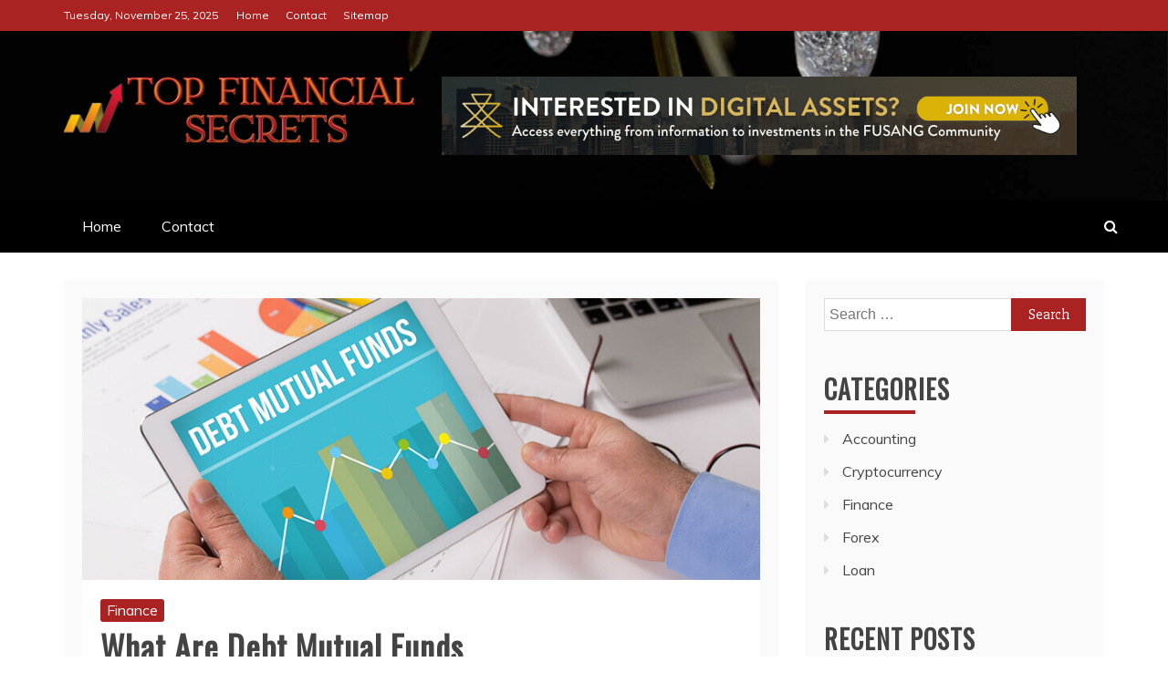

--- FILE ---
content_type: text/html; charset=UTF-8
request_url: https://topfinancialsecrets.com/what-are-debt-mutual-funds/
body_size: 17373
content:
<!doctype html>
<html lang="en-US">
<head>
    <meta charset="UTF-8">
    <meta name="viewport" content="width=device-width, initial-scale=1">
    <link rel="profile" href="https://gmpg.org/xfn/11">

    <meta name='robots' content='index, follow, max-image-preview:large, max-snippet:-1, max-video-preview:-1' />
	<style>img:is([sizes="auto" i], [sizes^="auto," i]) { contain-intrinsic-size: 3000px 1500px }</style>
	
	<!-- This site is optimized with the Yoast SEO plugin v26.4 - https://yoast.com/wordpress/plugins/seo/ -->
	<title>What Are Debt Mutual Funds - Top Financial Secrets</title>
	<link rel="canonical" href="https://topfinancialsecrets.com/what-are-debt-mutual-funds/" />
	<meta property="og:locale" content="en_US" />
	<meta property="og:type" content="article" />
	<meta property="og:title" content="What Are Debt Mutual Funds - Top Financial Secrets" />
	<meta property="og:description" content="Introduction If you&#8217;re looking for a safe investment option, debt funds are a good bet. They offer consistent returns and are usually tax-free as well." />
	<meta property="og:url" content="https://topfinancialsecrets.com/what-are-debt-mutual-funds/" />
	<meta property="og:site_name" content="Top Financial Secrets" />
	<meta property="article:published_time" content="2022-08-16T08:12:55+00:00" />
	<meta property="article:modified_time" content="2022-08-16T08:12:56+00:00" />
	<meta property="og:image" content="https://topfinancialsecrets.com/wp-content/uploads/2022/08/Debt-Funds.jpg" />
	<meta property="og:image:width" content="842" />
	<meta property="og:image:height" content="350" />
	<meta property="og:image:type" content="image/jpeg" />
	<meta name="author" content="Mateusz Calvert" />
	<meta name="twitter:card" content="summary_large_image" />
	<meta name="twitter:label1" content="Written by" />
	<meta name="twitter:data1" content="Mateusz Calvert" />
	<meta name="twitter:label2" content="Est. reading time" />
	<meta name="twitter:data2" content="4 minutes" />
	<script type="application/ld+json" class="yoast-schema-graph">{"@context":"https://schema.org","@graph":[{"@type":"Article","@id":"https://topfinancialsecrets.com/what-are-debt-mutual-funds/#article","isPartOf":{"@id":"https://topfinancialsecrets.com/what-are-debt-mutual-funds/"},"author":{"name":"Mateusz Calvert","@id":"https://topfinancialsecrets.com/#/schema/person/bfefac2223ea21ae6d42032c6e03e535"},"headline":"What Are Debt Mutual Funds","datePublished":"2022-08-16T08:12:55+00:00","dateModified":"2022-08-16T08:12:56+00:00","mainEntityOfPage":{"@id":"https://topfinancialsecrets.com/what-are-debt-mutual-funds/"},"wordCount":877,"commentCount":0,"publisher":{"@id":"https://topfinancialsecrets.com/#organization"},"image":{"@id":"https://topfinancialsecrets.com/what-are-debt-mutual-funds/#primaryimage"},"thumbnailUrl":"https://topfinancialsecrets.com/wp-content/uploads/2022/08/Debt-Funds.jpg","articleSection":["Finance"],"inLanguage":"en-US","potentialAction":[{"@type":"CommentAction","name":"Comment","target":["https://topfinancialsecrets.com/what-are-debt-mutual-funds/#respond"]}]},{"@type":"WebPage","@id":"https://topfinancialsecrets.com/what-are-debt-mutual-funds/","url":"https://topfinancialsecrets.com/what-are-debt-mutual-funds/","name":"What Are Debt Mutual Funds - Top Financial Secrets","isPartOf":{"@id":"https://topfinancialsecrets.com/#website"},"primaryImageOfPage":{"@id":"https://topfinancialsecrets.com/what-are-debt-mutual-funds/#primaryimage"},"image":{"@id":"https://topfinancialsecrets.com/what-are-debt-mutual-funds/#primaryimage"},"thumbnailUrl":"https://topfinancialsecrets.com/wp-content/uploads/2022/08/Debt-Funds.jpg","datePublished":"2022-08-16T08:12:55+00:00","dateModified":"2022-08-16T08:12:56+00:00","breadcrumb":{"@id":"https://topfinancialsecrets.com/what-are-debt-mutual-funds/#breadcrumb"},"inLanguage":"en-US","potentialAction":[{"@type":"ReadAction","target":["https://topfinancialsecrets.com/what-are-debt-mutual-funds/"]}]},{"@type":"ImageObject","inLanguage":"en-US","@id":"https://topfinancialsecrets.com/what-are-debt-mutual-funds/#primaryimage","url":"https://topfinancialsecrets.com/wp-content/uploads/2022/08/Debt-Funds.jpg","contentUrl":"https://topfinancialsecrets.com/wp-content/uploads/2022/08/Debt-Funds.jpg","width":842,"height":350},{"@type":"BreadcrumbList","@id":"https://topfinancialsecrets.com/what-are-debt-mutual-funds/#breadcrumb","itemListElement":[{"@type":"ListItem","position":1,"name":"Home","item":"https://topfinancialsecrets.com/"},{"@type":"ListItem","position":2,"name":"What Are Debt Mutual Funds"}]},{"@type":"WebSite","@id":"https://topfinancialsecrets.com/#website","url":"https://topfinancialsecrets.com/","name":"Top Financial Secrets","description":"Secrets To Be Successful In Financial World","publisher":{"@id":"https://topfinancialsecrets.com/#organization"},"potentialAction":[{"@type":"SearchAction","target":{"@type":"EntryPoint","urlTemplate":"https://topfinancialsecrets.com/?s={search_term_string}"},"query-input":{"@type":"PropertyValueSpecification","valueRequired":true,"valueName":"search_term_string"}}],"inLanguage":"en-US"},{"@type":"Organization","@id":"https://topfinancialsecrets.com/#organization","name":"Top Financial Secrets","url":"https://topfinancialsecrets.com/","logo":{"@type":"ImageObject","inLanguage":"en-US","@id":"https://topfinancialsecrets.com/#/schema/logo/image/","url":"https://topfinancialsecrets.com/wp-content/uploads/2021/12/top-financial-secrets-logo.png","contentUrl":"https://topfinancialsecrets.com/wp-content/uploads/2021/12/top-financial-secrets-logo.png","width":400,"height":77,"caption":"Top Financial Secrets"},"image":{"@id":"https://topfinancialsecrets.com/#/schema/logo/image/"}},{"@type":"Person","@id":"https://topfinancialsecrets.com/#/schema/person/bfefac2223ea21ae6d42032c6e03e535","name":"Mateusz Calvert","image":{"@type":"ImageObject","inLanguage":"en-US","@id":"https://topfinancialsecrets.com/#/schema/person/image/","url":"https://secure.gravatar.com/avatar/907f717d6ff34feab873f3de25114a55ef4aba67e2c9f0648be44d43c147d34f?s=96&d=mm&r=g","contentUrl":"https://secure.gravatar.com/avatar/907f717d6ff34feab873f3de25114a55ef4aba67e2c9f0648be44d43c147d34f?s=96&d=mm&r=g","caption":"Mateusz Calvert"},"url":"https://topfinancialsecrets.com/author/3/"}]}</script>
	<!-- / Yoast SEO plugin. -->


<link rel='dns-prefetch' href='//fonts.googleapis.com' />
<link rel="alternate" type="application/rss+xml" title="Top Financial Secrets &raquo; Feed" href="https://topfinancialsecrets.com/feed/" />
<link rel="alternate" type="application/rss+xml" title="Top Financial Secrets &raquo; Comments Feed" href="https://topfinancialsecrets.com/comments/feed/" />
<link rel="alternate" type="application/rss+xml" title="Top Financial Secrets &raquo; What Are Debt Mutual Funds Comments Feed" href="https://topfinancialsecrets.com/what-are-debt-mutual-funds/feed/" />
<script type="text/javascript">
/* <![CDATA[ */
window._wpemojiSettings = {"baseUrl":"https:\/\/s.w.org\/images\/core\/emoji\/16.0.1\/72x72\/","ext":".png","svgUrl":"https:\/\/s.w.org\/images\/core\/emoji\/16.0.1\/svg\/","svgExt":".svg","source":{"concatemoji":"https:\/\/topfinancialsecrets.com\/wp-includes\/js\/wp-emoji-release.min.js?ver=6.8.3"}};
/*! This file is auto-generated */
!function(s,n){var o,i,e;function c(e){try{var t={supportTests:e,timestamp:(new Date).valueOf()};sessionStorage.setItem(o,JSON.stringify(t))}catch(e){}}function p(e,t,n){e.clearRect(0,0,e.canvas.width,e.canvas.height),e.fillText(t,0,0);var t=new Uint32Array(e.getImageData(0,0,e.canvas.width,e.canvas.height).data),a=(e.clearRect(0,0,e.canvas.width,e.canvas.height),e.fillText(n,0,0),new Uint32Array(e.getImageData(0,0,e.canvas.width,e.canvas.height).data));return t.every(function(e,t){return e===a[t]})}function u(e,t){e.clearRect(0,0,e.canvas.width,e.canvas.height),e.fillText(t,0,0);for(var n=e.getImageData(16,16,1,1),a=0;a<n.data.length;a++)if(0!==n.data[a])return!1;return!0}function f(e,t,n,a){switch(t){case"flag":return n(e,"\ud83c\udff3\ufe0f\u200d\u26a7\ufe0f","\ud83c\udff3\ufe0f\u200b\u26a7\ufe0f")?!1:!n(e,"\ud83c\udde8\ud83c\uddf6","\ud83c\udde8\u200b\ud83c\uddf6")&&!n(e,"\ud83c\udff4\udb40\udc67\udb40\udc62\udb40\udc65\udb40\udc6e\udb40\udc67\udb40\udc7f","\ud83c\udff4\u200b\udb40\udc67\u200b\udb40\udc62\u200b\udb40\udc65\u200b\udb40\udc6e\u200b\udb40\udc67\u200b\udb40\udc7f");case"emoji":return!a(e,"\ud83e\udedf")}return!1}function g(e,t,n,a){var r="undefined"!=typeof WorkerGlobalScope&&self instanceof WorkerGlobalScope?new OffscreenCanvas(300,150):s.createElement("canvas"),o=r.getContext("2d",{willReadFrequently:!0}),i=(o.textBaseline="top",o.font="600 32px Arial",{});return e.forEach(function(e){i[e]=t(o,e,n,a)}),i}function t(e){var t=s.createElement("script");t.src=e,t.defer=!0,s.head.appendChild(t)}"undefined"!=typeof Promise&&(o="wpEmojiSettingsSupports",i=["flag","emoji"],n.supports={everything:!0,everythingExceptFlag:!0},e=new Promise(function(e){s.addEventListener("DOMContentLoaded",e,{once:!0})}),new Promise(function(t){var n=function(){try{var e=JSON.parse(sessionStorage.getItem(o));if("object"==typeof e&&"number"==typeof e.timestamp&&(new Date).valueOf()<e.timestamp+604800&&"object"==typeof e.supportTests)return e.supportTests}catch(e){}return null}();if(!n){if("undefined"!=typeof Worker&&"undefined"!=typeof OffscreenCanvas&&"undefined"!=typeof URL&&URL.createObjectURL&&"undefined"!=typeof Blob)try{var e="postMessage("+g.toString()+"("+[JSON.stringify(i),f.toString(),p.toString(),u.toString()].join(",")+"));",a=new Blob([e],{type:"text/javascript"}),r=new Worker(URL.createObjectURL(a),{name:"wpTestEmojiSupports"});return void(r.onmessage=function(e){c(n=e.data),r.terminate(),t(n)})}catch(e){}c(n=g(i,f,p,u))}t(n)}).then(function(e){for(var t in e)n.supports[t]=e[t],n.supports.everything=n.supports.everything&&n.supports[t],"flag"!==t&&(n.supports.everythingExceptFlag=n.supports.everythingExceptFlag&&n.supports[t]);n.supports.everythingExceptFlag=n.supports.everythingExceptFlag&&!n.supports.flag,n.DOMReady=!1,n.readyCallback=function(){n.DOMReady=!0}}).then(function(){return e}).then(function(){var e;n.supports.everything||(n.readyCallback(),(e=n.source||{}).concatemoji?t(e.concatemoji):e.wpemoji&&e.twemoji&&(t(e.twemoji),t(e.wpemoji)))}))}((window,document),window._wpemojiSettings);
/* ]]> */
</script>

<style id='wp-emoji-styles-inline-css' type='text/css'>

	img.wp-smiley, img.emoji {
		display: inline !important;
		border: none !important;
		box-shadow: none !important;
		height: 1em !important;
		width: 1em !important;
		margin: 0 0.07em !important;
		vertical-align: -0.1em !important;
		background: none !important;
		padding: 0 !important;
	}
</style>
<link rel='stylesheet' id='wp-block-library-css' href='https://topfinancialsecrets.com/wp-includes/css/dist/block-library/style.min.css?ver=6.8.3' type='text/css' media='all' />
<style id='wp-block-library-theme-inline-css' type='text/css'>
.wp-block-audio :where(figcaption){color:#555;font-size:13px;text-align:center}.is-dark-theme .wp-block-audio :where(figcaption){color:#ffffffa6}.wp-block-audio{margin:0 0 1em}.wp-block-code{border:1px solid #ccc;border-radius:4px;font-family:Menlo,Consolas,monaco,monospace;padding:.8em 1em}.wp-block-embed :where(figcaption){color:#555;font-size:13px;text-align:center}.is-dark-theme .wp-block-embed :where(figcaption){color:#ffffffa6}.wp-block-embed{margin:0 0 1em}.blocks-gallery-caption{color:#555;font-size:13px;text-align:center}.is-dark-theme .blocks-gallery-caption{color:#ffffffa6}:root :where(.wp-block-image figcaption){color:#555;font-size:13px;text-align:center}.is-dark-theme :root :where(.wp-block-image figcaption){color:#ffffffa6}.wp-block-image{margin:0 0 1em}.wp-block-pullquote{border-bottom:4px solid;border-top:4px solid;color:currentColor;margin-bottom:1.75em}.wp-block-pullquote cite,.wp-block-pullquote footer,.wp-block-pullquote__citation{color:currentColor;font-size:.8125em;font-style:normal;text-transform:uppercase}.wp-block-quote{border-left:.25em solid;margin:0 0 1.75em;padding-left:1em}.wp-block-quote cite,.wp-block-quote footer{color:currentColor;font-size:.8125em;font-style:normal;position:relative}.wp-block-quote:where(.has-text-align-right){border-left:none;border-right:.25em solid;padding-left:0;padding-right:1em}.wp-block-quote:where(.has-text-align-center){border:none;padding-left:0}.wp-block-quote.is-large,.wp-block-quote.is-style-large,.wp-block-quote:where(.is-style-plain){border:none}.wp-block-search .wp-block-search__label{font-weight:700}.wp-block-search__button{border:1px solid #ccc;padding:.375em .625em}:where(.wp-block-group.has-background){padding:1.25em 2.375em}.wp-block-separator.has-css-opacity{opacity:.4}.wp-block-separator{border:none;border-bottom:2px solid;margin-left:auto;margin-right:auto}.wp-block-separator.has-alpha-channel-opacity{opacity:1}.wp-block-separator:not(.is-style-wide):not(.is-style-dots){width:100px}.wp-block-separator.has-background:not(.is-style-dots){border-bottom:none;height:1px}.wp-block-separator.has-background:not(.is-style-wide):not(.is-style-dots){height:2px}.wp-block-table{margin:0 0 1em}.wp-block-table td,.wp-block-table th{word-break:normal}.wp-block-table :where(figcaption){color:#555;font-size:13px;text-align:center}.is-dark-theme .wp-block-table :where(figcaption){color:#ffffffa6}.wp-block-video :where(figcaption){color:#555;font-size:13px;text-align:center}.is-dark-theme .wp-block-video :where(figcaption){color:#ffffffa6}.wp-block-video{margin:0 0 1em}:root :where(.wp-block-template-part.has-background){margin-bottom:0;margin-top:0;padding:1.25em 2.375em}
</style>
<style id='classic-theme-styles-inline-css' type='text/css'>
/*! This file is auto-generated */
.wp-block-button__link{color:#fff;background-color:#32373c;border-radius:9999px;box-shadow:none;text-decoration:none;padding:calc(.667em + 2px) calc(1.333em + 2px);font-size:1.125em}.wp-block-file__button{background:#32373c;color:#fff;text-decoration:none}
</style>
<style id='global-styles-inline-css' type='text/css'>
:root{--wp--preset--aspect-ratio--square: 1;--wp--preset--aspect-ratio--4-3: 4/3;--wp--preset--aspect-ratio--3-4: 3/4;--wp--preset--aspect-ratio--3-2: 3/2;--wp--preset--aspect-ratio--2-3: 2/3;--wp--preset--aspect-ratio--16-9: 16/9;--wp--preset--aspect-ratio--9-16: 9/16;--wp--preset--color--black: #000000;--wp--preset--color--cyan-bluish-gray: #abb8c3;--wp--preset--color--white: #ffffff;--wp--preset--color--pale-pink: #f78da7;--wp--preset--color--vivid-red: #cf2e2e;--wp--preset--color--luminous-vivid-orange: #ff6900;--wp--preset--color--luminous-vivid-amber: #fcb900;--wp--preset--color--light-green-cyan: #7bdcb5;--wp--preset--color--vivid-green-cyan: #00d084;--wp--preset--color--pale-cyan-blue: #8ed1fc;--wp--preset--color--vivid-cyan-blue: #0693e3;--wp--preset--color--vivid-purple: #9b51e0;--wp--preset--gradient--vivid-cyan-blue-to-vivid-purple: linear-gradient(135deg,rgba(6,147,227,1) 0%,rgb(155,81,224) 100%);--wp--preset--gradient--light-green-cyan-to-vivid-green-cyan: linear-gradient(135deg,rgb(122,220,180) 0%,rgb(0,208,130) 100%);--wp--preset--gradient--luminous-vivid-amber-to-luminous-vivid-orange: linear-gradient(135deg,rgba(252,185,0,1) 0%,rgba(255,105,0,1) 100%);--wp--preset--gradient--luminous-vivid-orange-to-vivid-red: linear-gradient(135deg,rgba(255,105,0,1) 0%,rgb(207,46,46) 100%);--wp--preset--gradient--very-light-gray-to-cyan-bluish-gray: linear-gradient(135deg,rgb(238,238,238) 0%,rgb(169,184,195) 100%);--wp--preset--gradient--cool-to-warm-spectrum: linear-gradient(135deg,rgb(74,234,220) 0%,rgb(151,120,209) 20%,rgb(207,42,186) 40%,rgb(238,44,130) 60%,rgb(251,105,98) 80%,rgb(254,248,76) 100%);--wp--preset--gradient--blush-light-purple: linear-gradient(135deg,rgb(255,206,236) 0%,rgb(152,150,240) 100%);--wp--preset--gradient--blush-bordeaux: linear-gradient(135deg,rgb(254,205,165) 0%,rgb(254,45,45) 50%,rgb(107,0,62) 100%);--wp--preset--gradient--luminous-dusk: linear-gradient(135deg,rgb(255,203,112) 0%,rgb(199,81,192) 50%,rgb(65,88,208) 100%);--wp--preset--gradient--pale-ocean: linear-gradient(135deg,rgb(255,245,203) 0%,rgb(182,227,212) 50%,rgb(51,167,181) 100%);--wp--preset--gradient--electric-grass: linear-gradient(135deg,rgb(202,248,128) 0%,rgb(113,206,126) 100%);--wp--preset--gradient--midnight: linear-gradient(135deg,rgb(2,3,129) 0%,rgb(40,116,252) 100%);--wp--preset--font-size--small: 13px;--wp--preset--font-size--medium: 20px;--wp--preset--font-size--large: 36px;--wp--preset--font-size--x-large: 42px;--wp--preset--spacing--20: 0.44rem;--wp--preset--spacing--30: 0.67rem;--wp--preset--spacing--40: 1rem;--wp--preset--spacing--50: 1.5rem;--wp--preset--spacing--60: 2.25rem;--wp--preset--spacing--70: 3.38rem;--wp--preset--spacing--80: 5.06rem;--wp--preset--shadow--natural: 6px 6px 9px rgba(0, 0, 0, 0.2);--wp--preset--shadow--deep: 12px 12px 50px rgba(0, 0, 0, 0.4);--wp--preset--shadow--sharp: 6px 6px 0px rgba(0, 0, 0, 0.2);--wp--preset--shadow--outlined: 6px 6px 0px -3px rgba(255, 255, 255, 1), 6px 6px rgba(0, 0, 0, 1);--wp--preset--shadow--crisp: 6px 6px 0px rgba(0, 0, 0, 1);}:where(.is-layout-flex){gap: 0.5em;}:where(.is-layout-grid){gap: 0.5em;}body .is-layout-flex{display: flex;}.is-layout-flex{flex-wrap: wrap;align-items: center;}.is-layout-flex > :is(*, div){margin: 0;}body .is-layout-grid{display: grid;}.is-layout-grid > :is(*, div){margin: 0;}:where(.wp-block-columns.is-layout-flex){gap: 2em;}:where(.wp-block-columns.is-layout-grid){gap: 2em;}:where(.wp-block-post-template.is-layout-flex){gap: 1.25em;}:where(.wp-block-post-template.is-layout-grid){gap: 1.25em;}.has-black-color{color: var(--wp--preset--color--black) !important;}.has-cyan-bluish-gray-color{color: var(--wp--preset--color--cyan-bluish-gray) !important;}.has-white-color{color: var(--wp--preset--color--white) !important;}.has-pale-pink-color{color: var(--wp--preset--color--pale-pink) !important;}.has-vivid-red-color{color: var(--wp--preset--color--vivid-red) !important;}.has-luminous-vivid-orange-color{color: var(--wp--preset--color--luminous-vivid-orange) !important;}.has-luminous-vivid-amber-color{color: var(--wp--preset--color--luminous-vivid-amber) !important;}.has-light-green-cyan-color{color: var(--wp--preset--color--light-green-cyan) !important;}.has-vivid-green-cyan-color{color: var(--wp--preset--color--vivid-green-cyan) !important;}.has-pale-cyan-blue-color{color: var(--wp--preset--color--pale-cyan-blue) !important;}.has-vivid-cyan-blue-color{color: var(--wp--preset--color--vivid-cyan-blue) !important;}.has-vivid-purple-color{color: var(--wp--preset--color--vivid-purple) !important;}.has-black-background-color{background-color: var(--wp--preset--color--black) !important;}.has-cyan-bluish-gray-background-color{background-color: var(--wp--preset--color--cyan-bluish-gray) !important;}.has-white-background-color{background-color: var(--wp--preset--color--white) !important;}.has-pale-pink-background-color{background-color: var(--wp--preset--color--pale-pink) !important;}.has-vivid-red-background-color{background-color: var(--wp--preset--color--vivid-red) !important;}.has-luminous-vivid-orange-background-color{background-color: var(--wp--preset--color--luminous-vivid-orange) !important;}.has-luminous-vivid-amber-background-color{background-color: var(--wp--preset--color--luminous-vivid-amber) !important;}.has-light-green-cyan-background-color{background-color: var(--wp--preset--color--light-green-cyan) !important;}.has-vivid-green-cyan-background-color{background-color: var(--wp--preset--color--vivid-green-cyan) !important;}.has-pale-cyan-blue-background-color{background-color: var(--wp--preset--color--pale-cyan-blue) !important;}.has-vivid-cyan-blue-background-color{background-color: var(--wp--preset--color--vivid-cyan-blue) !important;}.has-vivid-purple-background-color{background-color: var(--wp--preset--color--vivid-purple) !important;}.has-black-border-color{border-color: var(--wp--preset--color--black) !important;}.has-cyan-bluish-gray-border-color{border-color: var(--wp--preset--color--cyan-bluish-gray) !important;}.has-white-border-color{border-color: var(--wp--preset--color--white) !important;}.has-pale-pink-border-color{border-color: var(--wp--preset--color--pale-pink) !important;}.has-vivid-red-border-color{border-color: var(--wp--preset--color--vivid-red) !important;}.has-luminous-vivid-orange-border-color{border-color: var(--wp--preset--color--luminous-vivid-orange) !important;}.has-luminous-vivid-amber-border-color{border-color: var(--wp--preset--color--luminous-vivid-amber) !important;}.has-light-green-cyan-border-color{border-color: var(--wp--preset--color--light-green-cyan) !important;}.has-vivid-green-cyan-border-color{border-color: var(--wp--preset--color--vivid-green-cyan) !important;}.has-pale-cyan-blue-border-color{border-color: var(--wp--preset--color--pale-cyan-blue) !important;}.has-vivid-cyan-blue-border-color{border-color: var(--wp--preset--color--vivid-cyan-blue) !important;}.has-vivid-purple-border-color{border-color: var(--wp--preset--color--vivid-purple) !important;}.has-vivid-cyan-blue-to-vivid-purple-gradient-background{background: var(--wp--preset--gradient--vivid-cyan-blue-to-vivid-purple) !important;}.has-light-green-cyan-to-vivid-green-cyan-gradient-background{background: var(--wp--preset--gradient--light-green-cyan-to-vivid-green-cyan) !important;}.has-luminous-vivid-amber-to-luminous-vivid-orange-gradient-background{background: var(--wp--preset--gradient--luminous-vivid-amber-to-luminous-vivid-orange) !important;}.has-luminous-vivid-orange-to-vivid-red-gradient-background{background: var(--wp--preset--gradient--luminous-vivid-orange-to-vivid-red) !important;}.has-very-light-gray-to-cyan-bluish-gray-gradient-background{background: var(--wp--preset--gradient--very-light-gray-to-cyan-bluish-gray) !important;}.has-cool-to-warm-spectrum-gradient-background{background: var(--wp--preset--gradient--cool-to-warm-spectrum) !important;}.has-blush-light-purple-gradient-background{background: var(--wp--preset--gradient--blush-light-purple) !important;}.has-blush-bordeaux-gradient-background{background: var(--wp--preset--gradient--blush-bordeaux) !important;}.has-luminous-dusk-gradient-background{background: var(--wp--preset--gradient--luminous-dusk) !important;}.has-pale-ocean-gradient-background{background: var(--wp--preset--gradient--pale-ocean) !important;}.has-electric-grass-gradient-background{background: var(--wp--preset--gradient--electric-grass) !important;}.has-midnight-gradient-background{background: var(--wp--preset--gradient--midnight) !important;}.has-small-font-size{font-size: var(--wp--preset--font-size--small) !important;}.has-medium-font-size{font-size: var(--wp--preset--font-size--medium) !important;}.has-large-font-size{font-size: var(--wp--preset--font-size--large) !important;}.has-x-large-font-size{font-size: var(--wp--preset--font-size--x-large) !important;}
:where(.wp-block-post-template.is-layout-flex){gap: 1.25em;}:where(.wp-block-post-template.is-layout-grid){gap: 1.25em;}
:where(.wp-block-columns.is-layout-flex){gap: 2em;}:where(.wp-block-columns.is-layout-grid){gap: 2em;}
:root :where(.wp-block-pullquote){font-size: 1.5em;line-height: 1.6;}
</style>
<link rel='stylesheet' id='contact-form-7-css' href='https://topfinancialsecrets.com/wp-content/plugins/contact-form-7/includes/css/styles.css?ver=6.1.3' type='text/css' media='all' />
<link rel='stylesheet' id='ez-toc-css' href='https://topfinancialsecrets.com/wp-content/plugins/easy-table-of-contents/assets/css/screen.min.css?ver=2.0.77' type='text/css' media='all' />
<style id='ez-toc-inline-css' type='text/css'>
div#ez-toc-container .ez-toc-title {font-size: 120%;}div#ez-toc-container .ez-toc-title {font-weight: 500;}div#ez-toc-container ul li , div#ez-toc-container ul li a {font-size: 95%;}div#ez-toc-container ul li , div#ez-toc-container ul li a {font-weight: 500;}div#ez-toc-container nav ul ul li {font-size: 90%;}.ez-toc-box-title {font-weight: bold; margin-bottom: 10px; text-align: center; text-transform: uppercase; letter-spacing: 1px; color: #666; padding-bottom: 5px;position:absolute;top:-4%;left:5%;background-color: inherit;transition: top 0.3s ease;}.ez-toc-box-title.toc-closed {top:-25%;}
.ez-toc-container-direction {direction: ltr;}.ez-toc-counter ul{counter-reset: item ;}.ez-toc-counter nav ul li a::before {content: counters(item, '.', decimal) '. ';display: inline-block;counter-increment: item;flex-grow: 0;flex-shrink: 0;margin-right: .2em; float: left; }.ez-toc-widget-direction {direction: ltr;}.ez-toc-widget-container ul{counter-reset: item ;}.ez-toc-widget-container nav ul li a::before {content: counters(item, '.', decimal) '. ';display: inline-block;counter-increment: item;flex-grow: 0;flex-shrink: 0;margin-right: .2em; float: left; }
</style>
<link rel='stylesheet' id='refined-news-heading-css' href='//fonts.googleapis.com/css?family=Oswald&#038;ver=6.8.3' type='text/css' media='all' />
<link rel='stylesheet' id='refined-magazine-style-css' href='https://topfinancialsecrets.com/wp-content/themes/refined-magazine/style.css?ver=6.8.3' type='text/css' media='all' />
<style id='refined-magazine-style-inline-css' type='text/css'>
.site-branding h1, .site-branding p.site-title,.ct-dark-mode .site-title a, .site-title, .site-title a, .site-title a:hover, .site-title a:visited:hover { color: #blank; }.entry-content a, .entry-title a:hover, .related-title a:hover, .posts-navigation .nav-previous a:hover, .post-navigation .nav-previous a:hover, .posts-navigation .nav-next a:hover, .post-navigation .nav-next a:hover, #comments .comment-content a:hover, #comments .comment-author a:hover, .offcanvas-menu nav ul.top-menu li a:hover, .offcanvas-menu nav ul.top-menu li.current-menu-item > a, .error-404-title, #refined-magazine-breadcrumbs a:hover, .entry-content a.read-more-text:hover, a:hover, a:visited:hover, .widget_refined_magazine_category_tabbed_widget.widget ul.ct-nav-tabs li a  { color : #aa2222; }.candid-refined-post-format, .refined-magazine-featured-block .refined-magazine-col-2 .candid-refined-post-format, .cat-links a,.top-bar,.main-navigation ul li a:hover, .main-navigation ul li.current-menu-item > a, .main-navigation ul li a:hover, .main-navigation ul li.current-menu-item > a, .trending-title, .search-form input[type=submit], input[type="submit"], ::selection, #toTop, .breadcrumbs span.breadcrumb, article.sticky .refined-magazine-content-container, .candid-pagination .page-numbers.current, .candid-pagination .page-numbers:hover, .ct-title-head, .widget-title:before, .widget ul.ct-nav-tabs:before, .widget ul.ct-nav-tabs li.ct-title-head:hover, .widget ul.ct-nav-tabs li.ct-title-head.ui-tabs-active { background-color : #aa2222; }.candid-refined-post-format, .refined-magazine-featured-block .refined-magazine-col-2 .candid-refined-post-format, blockquote, .search-form input[type="submit"], input[type="submit"], .candid-pagination .page-numbers { border-color : #aa2222; }.cat-links a:focus{ outline : 1px dashed #aa2222; }.ct-post-overlay .post-content, .ct-post-overlay .post-content a, .widget .ct-post-overlay .post-content a, .widget .ct-post-overlay .post-content a:visited, .ct-post-overlay .post-content a:visited:hover, .slide-details:hover .cat-links a { color: #fff; }.logo-wrapper-block{background-color : #cc2222; }@media (min-width: 1600px){.ct-boxed #page{max-width : 1500px; }}
</style>
<link rel='stylesheet' id='refined-news-style-css' href='https://topfinancialsecrets.com/wp-content/themes/refined-news/style.css?ver=6.8.3' type='text/css' media='all' />
<link rel='stylesheet' id='google-fonts-css' href='//fonts.googleapis.com/css?family=Slabo+27px%7CMuli&#038;display=swap&#038;ver=6.8.3' type='text/css' media='all' />
<link rel='stylesheet' id='font-awesome-css' href='https://topfinancialsecrets.com/wp-content/themes/refined-magazine/candidthemes/assets/framework/Font-Awesome/css/font-awesome.min.css?ver=4.7.0' type='text/css' media='all' />
<link rel='stylesheet' id='slick-css-css' href='https://topfinancialsecrets.com/wp-content/themes/refined-magazine/candidthemes/assets/framework/slick/slick.css?ver=6.8.3' type='text/css' media='all' />
<link rel='stylesheet' id='slick-theme-css-css' href='https://topfinancialsecrets.com/wp-content/themes/refined-magazine/candidthemes/assets/framework/slick/slick-theme.css?ver=6.8.3' type='text/css' media='all' />
<link rel='stylesheet' id='recent-posts-widget-with-thumbnails-public-style-css' href='https://topfinancialsecrets.com/wp-content/plugins/recent-posts-widget-with-thumbnails/public.css?ver=7.1.1' type='text/css' media='all' />
<script type="text/javascript" src="https://topfinancialsecrets.com/wp-includes/js/jquery/jquery.min.js?ver=3.7.1" id="jquery-core-js"></script>
<script type="text/javascript" src="https://topfinancialsecrets.com/wp-includes/js/jquery/jquery-migrate.min.js?ver=3.4.1" id="jquery-migrate-js"></script>
<link rel="https://api.w.org/" href="https://topfinancialsecrets.com/wp-json/" /><link rel="alternate" title="JSON" type="application/json" href="https://topfinancialsecrets.com/wp-json/wp/v2/posts/198" /><meta name="generator" content="WordPress 6.8.3" />
<link rel='shortlink' href='https://topfinancialsecrets.com/?p=198' />
<link rel="alternate" title="oEmbed (JSON)" type="application/json+oembed" href="https://topfinancialsecrets.com/wp-json/oembed/1.0/embed?url=https%3A%2F%2Ftopfinancialsecrets.com%2Fwhat-are-debt-mutual-funds%2F" />
<link rel="alternate" title="oEmbed (XML)" type="text/xml+oembed" href="https://topfinancialsecrets.com/wp-json/oembed/1.0/embed?url=https%3A%2F%2Ftopfinancialsecrets.com%2Fwhat-are-debt-mutual-funds%2F&#038;format=xml" />
<!-- MagenetMonetization V: 1.0.29.3--><!-- MagenetMonetization 1 --><!-- MagenetMonetization 1.1 --><link rel="pingback" href="https://topfinancialsecrets.com/xmlrpc.php">		<style type="text/css">
					.site-title,
			.site-description {
				position: absolute;
				clip: rect(1px, 1px, 1px, 1px);
			}
        			.site-title a, .site-title{
				color: #blank;
			}
		</style>
		<link rel="icon" href="https://topfinancialsecrets.com/wp-content/uploads/2021/12/cropped-top-financial-secrets-fav-32x32.png" sizes="32x32" />
<link rel="icon" href="https://topfinancialsecrets.com/wp-content/uploads/2021/12/cropped-top-financial-secrets-fav-192x192.png" sizes="192x192" />
<link rel="apple-touch-icon" href="https://topfinancialsecrets.com/wp-content/uploads/2021/12/cropped-top-financial-secrets-fav-180x180.png" />
<meta name="msapplication-TileImage" content="https://topfinancialsecrets.com/wp-content/uploads/2021/12/cropped-top-financial-secrets-fav-270x270.png" />
</head>
<body data-rsssl=1 class="wp-singular post-template-default single single-post postid-198 single-format-standard wp-custom-logo wp-embed-responsive wp-theme-refined-magazine wp-child-theme-refined-news ct-bg ct-full-layout ct-sticky-sidebar right-sidebar" itemtype="https://schema.org/Blog" itemscope>
<div id="page" class="site">
            <a class="skip-link screen-reader-text"
           href="#content">Skip to content</a>
                <header id="masthead" class="site-header" itemtype="https://schema.org/WPHeader" itemscope>
                <div class="overlay"></div>
                <div class="top-bar">
        <a href="#" class="ct-show-hide-top"> <i class="fa fa-chevron-down"></i> </a>
        <div class="container-inner clearfix">

            <div class="top-left-col clearfix">

        
            <div class="ct-clock float-left">
                <div id="ct-date">
                    Tuesday, November 25, 2025                </div>
            </div>

        
                <nav class="float-left">
                    <ul id="secondary-menu" class="top-menu"><li id="menu-item-113" class="menu-item menu-item-type-custom menu-item-object-custom menu-item-home menu-item-113"><a href="https://topfinancialsecrets.com/">Home</a></li>
<li id="menu-item-114" class="menu-item menu-item-type-post_type menu-item-object-page menu-item-114"><a href="https://topfinancialsecrets.com/contact/">Contact</a></li>
<li id="menu-item-115" class="menu-item menu-item-type-custom menu-item-object-custom menu-item-115"><a href="https://topfinancialsecrets.com/sitemap_index.xml">Sitemap</a></li>
</ul>                </nav>
        
        </div>

                <div class="top-right-col clearfix">
                </div> <!-- .top-right-col -->
                </div> <!-- .container-inner -->
        </div> <!-- .top-bar -->

                            <div class="logo-wrapper-block" style="background-image: url(https://topfinancialsecrets.com/wp-content/themes/refined-news/images/default-header.jpg);">
                    <div class="container-inner clearfix logo-wrapper-container">
        <div class="logo-wrapper float-left">
            <div class="site-branding">

                <div class="refined-magazine-logo-container">
                    <a href="https://topfinancialsecrets.com/" class="custom-logo-link" rel="home"><img width="400" height="77" src="https://topfinancialsecrets.com/wp-content/uploads/2021/12/top-financial-secrets-logo.png" class="custom-logo" alt="Top Financial Secrets" decoding="async" srcset="https://topfinancialsecrets.com/wp-content/uploads/2021/12/top-financial-secrets-logo.png 400w, https://topfinancialsecrets.com/wp-content/uploads/2021/12/top-financial-secrets-logo-300x58.png 300w" sizes="(max-width: 400px) 100vw, 400px" /></a>                        <p class="site-title"><a href="https://topfinancialsecrets.com/"
                                                 rel="home">Top Financial Secrets</a></p>
                                            <p class="site-description">Secrets To Be Successful In Financial World</p>
                                    </div> <!-- refined-magazine-logo-container -->
            </div><!-- .site-branding -->
        </div> <!-- .logo-wrapper -->
                    <div class="logo-right-wrapper clearfix  float-left">
                                    <a href="https://digitalassetskdskmkjefrf.com%20" target="_blank">
                        <img src="https://topfinancialsecrets.com/wp-content/uploads/2021/12/ad-banner-728x90-2.png"
                             class="float-right">
                    </a>
                                </div> <!-- .logo-right-wrapper -->
                </div> <!-- .container-inner -->
        </div> <!-- .logo-wrapper-block -->
                <div class="refined-magazine-menu-container sticky-header">
            <div class="container-inner clearfix">
                <nav id="site-navigation"
                     class="main-navigation" itemtype="https://schema.org/SiteNavigationElement" itemscope>
                    <div class="navbar-header clearfix">
                        <button class="menu-toggle" aria-controls="primary-menu"
                                aria-expanded="false">
                            <span> </span>
                        </button>
                    </div>
                    <ul id="primary-menu" class="nav navbar-nav nav-menu">
                                                <li id="menu-item-111" class="menu-item menu-item-type-custom menu-item-object-custom menu-item-home menu-item-111"><a href="https://topfinancialsecrets.com/">Home</a></li>
<li id="menu-item-112" class="menu-item menu-item-type-post_type menu-item-object-page menu-item-112"><a href="https://topfinancialsecrets.com/contact/">Contact</a></li>
                    </ul>
                </nav><!-- #site-navigation -->

                                    <div class="ct-menu-search"><a class="search-icon-box" href="#"> <i class="fa fa-search"></i>
                        </a></div>
                    <div class="top-bar-search">
                        <form role="search" method="get" class="search-form" action="https://topfinancialsecrets.com/">
				<label>
					<span class="screen-reader-text">Search for:</span>
					<input type="search" class="search-field" placeholder="Search &hellip;" value="" name="s" />
				</label>
				<input type="submit" class="search-submit" value="Search" />
			</form>                        <button type="button" class="close"></button>
                    </div>
                            </div> <!-- .container-inner -->
        </div> <!-- refined-magazine-menu-container -->
                </header><!-- #masthead -->
        
    <div id="content" class="site-content">
                <div class="container-inner ct-container-main clearfix">
    <div id="primary" class="content-area">
        <main id="main" class="site-main">

                                    <article id="post-198" class="post-198 post type-post status-publish format-standard has-post-thumbnail hentry category-finance" itemtype="https://schema.org/CreativeWork" itemscope>
        <div class="refined-magazine-content-container refined-magazine-has-thumbnail">
                    <div class="post-thumb">
                
            <div class="post-thumbnail">
                <img width="842" height="350" src="https://topfinancialsecrets.com/wp-content/uploads/2022/08/Debt-Funds.jpg" class="attachment-refined-magazine-large-thumb size-refined-magazine-large-thumb wp-post-image" alt="What Are Debt Mutual Funds" itemprop="image" decoding="async" fetchpriority="high" srcset="https://topfinancialsecrets.com/wp-content/uploads/2022/08/Debt-Funds.jpg 842w, https://topfinancialsecrets.com/wp-content/uploads/2022/08/Debt-Funds-300x125.jpg 300w, https://topfinancialsecrets.com/wp-content/uploads/2022/08/Debt-Funds-768x319.jpg 768w" sizes="(max-width: 842px) 100vw, 842px" />            </div><!-- .post-thumbnail -->

                    </div>
                <div class="refined-magazine-content-area">
            <header class="entry-header">

                <div class="post-meta">
                    <span class="cat-links"><a class="ct-cat-item-2" href="https://topfinancialsecrets.com/category/finance/"  rel="category tag">Finance</a> </span>                </div>
                <h1 class="entry-title" itemprop="headline">What Are Debt Mutual Funds</h1>                    <div class="entry-meta">
                        <span class="posted-on"><i class="fa fa-calendar"></i><a href="https://topfinancialsecrets.com/what-are-debt-mutual-funds/" rel="bookmark"><time class="entry-date published" datetime="2022-08-16T08:12:55+00:00" itemprop="datePublished">August 16, 2022</time><time class="updated" datetime="2022-08-16T08:12:56+00:00" itemprop="dateModified">August 16, 2022</time></a></span><span class="byline"> <span class="author vcard" itemprop="author" itemtype="https://schema.org/Person" itemscope><i class="fa fa-user"></i><a class="url fn n" href="https://topfinancialsecrets.com/author/3/" rel="author"><span class="author-name" itemprop="name">Mateusz Calvert</span></a></span></span>                    </div><!-- .entry-meta -->
                            </header><!-- .entry-header -->


            <div class="entry-content">
                
<div id="ez-toc-container" class="ez-toc-v2_0_77 counter-hierarchy ez-toc-counter ez-toc-grey ez-toc-container-direction">
<div class="ez-toc-title-container">
<p class="ez-toc-title" style="cursor:inherit">Table of Contents</p>
<span class="ez-toc-title-toggle"><a href="#" class="ez-toc-pull-right ez-toc-btn ez-toc-btn-xs ez-toc-btn-default ez-toc-toggle" aria-label="Toggle Table of Content"><span class="ez-toc-js-icon-con"><span class=""><span class="eztoc-hide" style="display:none;">Toggle</span><span class="ez-toc-icon-toggle-span"><svg style="fill: #999;color:#999" xmlns="http://www.w3.org/2000/svg" class="list-377408" width="20px" height="20px" viewBox="0 0 24 24" fill="none"><path d="M6 6H4v2h2V6zm14 0H8v2h12V6zM4 11h2v2H4v-2zm16 0H8v2h12v-2zM4 16h2v2H4v-2zm16 0H8v2h12v-2z" fill="currentColor"></path></svg><svg style="fill: #999;color:#999" class="arrow-unsorted-368013" xmlns="http://www.w3.org/2000/svg" width="10px" height="10px" viewBox="0 0 24 24" version="1.2" baseProfile="tiny"><path d="M18.2 9.3l-6.2-6.3-6.2 6.3c-.2.2-.3.4-.3.7s.1.5.3.7c.2.2.4.3.7.3h11c.3 0 .5-.1.7-.3.2-.2.3-.5.3-.7s-.1-.5-.3-.7zM5.8 14.7l6.2 6.3 6.2-6.3c.2-.2.3-.5.3-.7s-.1-.5-.3-.7c-.2-.2-.4-.3-.7-.3h-11c-.3 0-.5.1-.7.3-.2.2-.3.5-.3.7s.1.5.3.7z"/></svg></span></span></span></a></span></div>
<nav><ul class='ez-toc-list ez-toc-list-level-1 ' ><li class='ez-toc-page-1 ez-toc-heading-level-2'><a class="ez-toc-link ez-toc-heading-1" href="#Introduction" >Introduction</a></li><li class='ez-toc-page-1 ez-toc-heading-level-2'><a class="ez-toc-link ez-toc-heading-2" href="#Debt_funds_are_a_relatively_safe_option_for_investors_looking_to_park_their_money" >Debt funds are a relatively safe option for investors looking to park their money.</a></li><li class='ez-toc-page-1 ez-toc-heading-level-2'><a class="ez-toc-link ez-toc-heading-3" href="#The_risk_in_debt_funds_is_low_and_the_returns_are_high_relative_to_fixed_deposits" >The risk in debt funds is low and the returns are high relative to fixed deposits.</a></li><li class='ez-toc-page-1 ez-toc-heading-level-2'><a class="ez-toc-link ez-toc-heading-4" href="#Unlike_fixed_deposits_one_cannot_invest_in_debt_funds_for_a_short_term" >Unlike fixed deposits, one cannot invest in debt funds for a short term.</a></li><li class='ez-toc-page-1 ez-toc-heading-level-2'><a class="ez-toc-link ez-toc-heading-5" href="#The_returns_on_debt_funds_are_higher_than_fixed_deposits" >The returns on debt funds are higher than fixed deposits.</a></li><li class='ez-toc-page-1 ez-toc-heading-level-2'><a class="ez-toc-link ez-toc-heading-6" href="#Debt_funds_have_tax_benefits_as_well" >Debt funds have tax benefits as well.</a></li><li class='ez-toc-page-1 ez-toc-heading-level-2'><a class="ez-toc-link ez-toc-heading-7" href="#Debt_Funds_are_a_good_investment_option_for_low_risk_takers" >Debt Funds are a good investment option for low risk takers.</a></li><li class='ez-toc-page-1 ez-toc-heading-level-2'><a class="ez-toc-link ez-toc-heading-8" href="#Conclusion" >Conclusion</a></li></ul></nav></div>
<h2 class="wp-block-heading"><span class="ez-toc-section" id="Introduction"></span>Introduction<span class="ez-toc-section-end"></span></h2>



<p>If you&#8217;re looking for a safe investment option, debt funds are a good bet. They offer consistent returns and are usually tax-free as well. Here&#8217;s how they work.</p>



<h2 class="wp-block-heading"><span class="ez-toc-section" id="Debt_funds_are_a_relatively_safe_option_for_investors_looking_to_park_their_money"></span>Debt funds are a relatively safe option for investors looking to park their money.<span class="ez-toc-section-end"></span></h2>



<p>Debt funds are a relatively safe option for investors looking to park their money. These funds invest in bonds, loans and other debt instruments issued by companies or governments that have proven themselves financially stable.</p>



<p>Debt funds can be purchased through a broker or directly from the fund manager. The main benefit of investing in debt is that they offer high yields, which means you’re guaranteed to make money even if the market tanks—and it usually does! In addition to their yield, these investments also tend to be less volatile than equity-based investments because they don&#8217;t involve stock prices going up and down like an individual company might do on its own accord (although there will always be exceptions).</p>



<h2 class="wp-block-heading"><span class="ez-toc-section" id="The_risk_in_debt_funds_is_low_and_the_returns_are_high_relative_to_fixed_deposits"></span>The risk in debt funds is low and the returns are high relative to fixed deposits.<span class="ez-toc-section-end"></span></h2>



<p>Debt funds are a good option for investors looking to park their money. They&#8217;re also a great way to take a risk, as they have the potential to return much higher than fixed deposit rates.</p>



<p>The risk in debt funds is low and the returns are high relative to fixed deposits. Debt fund managers invest in government securities, corporate bonds and other debt instruments that can be sold back at any time (called liquidating your portfolio). The interest rate paid on these investments varies depending on how much you&#8217;re willing to pay per rupee invested (i.e., how much time it takes for you receive your principal back).</p>



<h2 class="wp-block-heading"><span class="ez-toc-section" id="Unlike_fixed_deposits_one_cannot_invest_in_debt_funds_for_a_short_term"></span>Unlike fixed deposits, one cannot invest in debt funds for a short term.<span class="ez-toc-section-end"></span></h2>



<p>Unlike fixed deposits, one cannot invest in debt funds for a short term. Debt funds are not liquid and cannot be withdrawn or sold off before maturity.</p>



<p>This means that if you are thinking of investing in debt funds, then it is important to know that they will not have any impact on your investment portfolio unless you need the money immediately.</p>



<h2 class="wp-block-heading"><span class="ez-toc-section" id="The_returns_on_debt_funds_are_higher_than_fixed_deposits"></span>The returns on debt funds are higher than fixed deposits.<span class="ez-toc-section-end"></span></h2>



<p>While fixed deposits offer a higher return than debt funds, they also come with risks. A risk-averse investor would prefer to invest in fixed deposit which is guaranteed by the government and not volatile as debt fund. A good example of such a product is a bank FD which pays you interest for one year at maturity (the period when you can withdraw your money). This means that if you buy an FD from Indian Bank for Rs 10 lakhs, after one year its value will be Rs 11 lakhs or even more depending on how much interest rate was paid during that year. However, if we compare this with any debt fund then there&#8217;s no comparison between them because unlike bank FDs where money has been deposited into fixed deposit accounts by depositors who have agreed to pay fixed returns over time period specified by banks then in case of mutual funds investors are investing their own money into these products through SIPs (Subscription Investment Plans) which means they have no guarantee whatsoever regarding returns generated from these investments within stipulated periods as mentioned earlier above</p>



<h2 class="wp-block-heading"><span class="ez-toc-section" id="Debt_funds_have_tax_benefits_as_well"></span>Debt funds have tax benefits as well.<span class="ez-toc-section-end"></span></h2>



<p>Debt mutual funds are a great way to invest your money and get tax benefits for the same. The interest income from debt mutual funds is taxed at either the long-term capital gains rate or, if you’re in a high-tax bracket, short-term capital gains rate.</p>



<p>The amount of interest paid out each year will depend on how much you have invested with that mutual fund. If you have $100k invested in a debt fund with an annual yield of 5%, then each year this fund will pay out $500k into your account as dividend payments and interest payments on loans taken up by its portfolio companies (i.e., those who borrow money from other institutions). This means that over five years it would generate around $2 million worth of dividends/interest income which will be taxed at different rates depending on whether it qualifies as short-term or long term investment income</p>



<h2 class="wp-block-heading"><span class="ez-toc-section" id="Debt_Funds_are_a_good_investment_option_for_low_risk_takers"></span>Debt Funds are a good investment option for low risk takers.<span class="ez-toc-section-end"></span></h2>



<p>Debt funds are a good investment option for low risk takers. If you don’t want to take on the risk of investing in stocks or other more volatile investments, debt funds are a great way to park your money. Debt funds offer high returns with low risk and can be used as an emergency fund or saved for retirement.</p>



<h2 class="wp-block-heading"><span class="ez-toc-section" id="Conclusion"></span>Conclusion<span class="ez-toc-section-end"></span></h2>



<p>Debt funds are a good investment option for low risk takers. While they may have high returns, they offer safety in case of any market fluctuations. The interest rates offered by these funds are also relatively low compared to other investments like treasury bonds or fixed deposits that come with higher returns but have higher risks too. So if you&#8217;re looking for an investment product that offers both security and flexibility then debt funds are the ideal choice!</p>

                            </div>
            <!-- .entry-content -->

            <footer class="entry-footer">
                            </footer><!-- .entry-footer -->

                    <div class="meta_bottom">
            <div class="text_share header-text">Share</div>
            <div class="post-share">
                    <a target="_blank" href="https://www.facebook.com/sharer/sharer.php?u=https://topfinancialsecrets.com/what-are-debt-mutual-funds/">
                        <i class="fa fa-facebook"></i>
                        Facebook                    </a>
                    <a target="_blank" href="http://twitter.com/share?text=What%20Are%20Debt%20Mutual%20Funds&#038;url=https://topfinancialsecrets.com/what-are-debt-mutual-funds/">
                        <i class="fa fa-twitter"></i>                        
                        Twitter                    </a>
                    <a target="_blank" href="http://pinterest.com/pin/create/button/?url=https://topfinancialsecrets.com/what-are-debt-mutual-funds/&#038;media=https://topfinancialsecrets.com/wp-content/uploads/2022/08/Debt-Funds.jpg&#038;description=What%20Are%20Debt%20Mutual%20Funds">
                        <i class="fa fa-pinterest"></i>
                        
                        Pinterest                    </a>
                    <a target="_blank" href="http://www.linkedin.com/shareArticle?mini=true&#038;title=What%20Are%20Debt%20Mutual%20Funds&#038;url=https://topfinancialsecrets.com/what-are-debt-mutual-funds/">
                        <i class="fa fa-linkedin"></i>
                        Linkedin                        
                    </a>
            </div>
        </div>
                </div> <!-- .refined-magazine-content-area -->
    </div> <!-- .refined-magazine-content-container -->
</article><!-- #post-198 -->

	<nav class="navigation post-navigation" aria-label="Posts">
		<h2 class="screen-reader-text">Post navigation</h2>
		<div class="nav-links"><div class="nav-previous"><a href="https://topfinancialsecrets.com/advantages-of-buying-shares/" rel="prev">Advantages of Buying Shares</a></div><div class="nav-next"><a href="https://topfinancialsecrets.com/how-common-stock-investments-can-help-you-achieve-financial-security/" rel="next">How Common Stock Investments Can Help You Achieve Financial Security</a></div></div>
	</nav>                <div class="related-pots-block">
                                            <h2 class="widget-title">
                            Related Posts                        </h2>
                                        <ul class="related-post-entries clearfix">
                                                    <li>
                                                                    <figure class="widget-image">
                                        <a href="https://topfinancialsecrets.com/unlocking-the-secrets-of-offshore-banking/">
                                            <img width="350" height="220" src="https://topfinancialsecrets.com/wp-content/uploads/2025/02/panama-offshore-banking-350x220.jpg" class="attachment-refined-magazine-small-thumb size-refined-magazine-small-thumb wp-post-image" alt="" decoding="async" />                                        </a>
                                    </figure>
                                                                <div class="featured-desc">
                                    <h2 class="related-title">
                                        <a href="https://topfinancialsecrets.com/unlocking-the-secrets-of-offshore-banking/">
                                            Unlocking the Secrets of Offshore Banking                                        </a>
                                    </h2>
                                    <div class="entry-meta">
                                        <span class="posted-on"><i class="fa fa-calendar"></i><a href="https://topfinancialsecrets.com/unlocking-the-secrets-of-offshore-banking/" rel="bookmark"><time class="entry-date published" datetime="2025-02-24T04:43:55+00:00" itemprop="datePublished">February 24, 2025</time><time class="updated" datetime="2025-02-24T04:43:56+00:00" itemprop="dateModified">February 24, 2025</time></a></span>                                    </div><!-- .entry-meta -->
                                </div>
                            </li>
                                                    <li>
                                                                    <figure class="widget-image">
                                        <a href="https://topfinancialsecrets.com/how-to-use-tax-loss-harvesting-to-offset-capital-gains/">
                                            <img width="350" height="220" src="https://topfinancialsecrets.com/wp-content/uploads/2025/01/WA-1-1-350x220.webp" class="attachment-refined-magazine-small-thumb size-refined-magazine-small-thumb wp-post-image" alt="" decoding="async" />                                        </a>
                                    </figure>
                                                                <div class="featured-desc">
                                    <h2 class="related-title">
                                        <a href="https://topfinancialsecrets.com/how-to-use-tax-loss-harvesting-to-offset-capital-gains/">
                                            How to Use Tax-Loss Harvesting to Offset Capital Gains                                        </a>
                                    </h2>
                                    <div class="entry-meta">
                                        <span class="posted-on"><i class="fa fa-calendar"></i><a href="https://topfinancialsecrets.com/how-to-use-tax-loss-harvesting-to-offset-capital-gains/" rel="bookmark"><time class="entry-date published" datetime="2025-01-24T07:42:34+00:00" itemprop="datePublished">January 24, 2025</time><time class="updated" datetime="2025-01-24T07:42:36+00:00" itemprop="dateModified">January 24, 2025</time></a></span>                                    </div><!-- .entry-meta -->
                                </div>
                            </li>
                                                    <li>
                                                                    <figure class="widget-image">
                                        <a href="https://topfinancialsecrets.com/how-to-use-the-snowball-method-to-pay-off-debt-a-secret-to-becoming-debt-free/">
                                            <img width="281" height="179" src="https://topfinancialsecrets.com/wp-content/uploads/2024/12/images-2024-12-18T162045.476.jpg" class="attachment-refined-magazine-small-thumb size-refined-magazine-small-thumb wp-post-image" alt="" decoding="async" loading="lazy" />                                        </a>
                                    </figure>
                                                                <div class="featured-desc">
                                    <h2 class="related-title">
                                        <a href="https://topfinancialsecrets.com/how-to-use-the-snowball-method-to-pay-off-debt-a-secret-to-becoming-debt-free/">
                                            How to Use the Snowball Method to Pay Off Debt &#8211; A Secret to Becoming Debt-Free                                        </a>
                                    </h2>
                                    <div class="entry-meta">
                                        <span class="posted-on"><i class="fa fa-calendar"></i><a href="https://topfinancialsecrets.com/how-to-use-the-snowball-method-to-pay-off-debt-a-secret-to-becoming-debt-free/" rel="bookmark"><time class="entry-date published" datetime="2024-12-18T10:51:44+00:00" itemprop="datePublished">December 18, 2024</time><time class="updated" datetime="2024-12-18T10:51:46+00:00" itemprop="dateModified">December 18, 2024</time></a></span>                                    </div><!-- .entry-meta -->
                                </div>
                            </li>
                                            </ul>
                </div> <!-- .related-post-block -->
                
<div id="comments" class="comments-area">

    	<div id="respond" class="comment-respond">
		<h3 id="reply-title" class="comment-reply-title">Leave a Reply <small><a rel="nofollow" id="cancel-comment-reply-link" href="/what-are-debt-mutual-funds/#respond" style="display:none;">Cancel reply</a></small></h3><form action="https://topfinancialsecrets.com/wp-comments-post.php" method="post" id="commentform" class="comment-form"><p class="comment-notes"><span id="email-notes">Your email address will not be published.</span> <span class="required-field-message">Required fields are marked <span class="required">*</span></span></p><p class="comment-form-comment"><label for="comment">Comment <span class="required">*</span></label> <textarea id="comment" name="comment" cols="45" rows="8" maxlength="65525" required></textarea></p><p class="comment-form-author"><label for="author">Name <span class="required">*</span></label> <input id="author" name="author" type="text" value="" size="30" maxlength="245" autocomplete="name" required /></p>
<p class="comment-form-email"><label for="email">Email <span class="required">*</span></label> <input id="email" name="email" type="email" value="" size="30" maxlength="100" aria-describedby="email-notes" autocomplete="email" required /></p>
<p class="comment-form-url"><label for="url">Website</label> <input id="url" name="url" type="url" value="" size="30" maxlength="200" autocomplete="url" /></p>
<p class="comment-form-cookies-consent"><input id="wp-comment-cookies-consent" name="wp-comment-cookies-consent" type="checkbox" value="yes" /> <label for="wp-comment-cookies-consent">Save my name, email, and website in this browser for the next time I comment.</label></p>
<p class="form-submit"><input name="submit" type="submit" id="submit" class="submit" value="Post Comment" /> <input type='hidden' name='comment_post_ID' value='198' id='comment_post_ID' />
<input type='hidden' name='comment_parent' id='comment_parent' value='0' />
</p></form>	</div><!-- #respond -->
	</div><!-- #comments -->
        </main><!-- #main -->
    </div><!-- #primary -->

<!-- MagenetMonetization 4 -->
<aside id="secondary" class="widget-area" itemtype="https://schema.org/WPSideBar" itemscope>
    <div class="ct-sidebar-wrapper">
	<!-- MagenetMonetization 5 --><div class="sidebar-widget-container"><section id="search-2" class="widget widget_search"><form role="search" method="get" class="search-form" action="https://topfinancialsecrets.com/">
				<label>
					<span class="screen-reader-text">Search for:</span>
					<input type="search" class="search-field" placeholder="Search &hellip;" value="" name="s" />
				</label>
				<input type="submit" class="search-submit" value="Search" />
			</form></section></div> <!-- MagenetMonetization 5 --><div class="sidebar-widget-container"><section id="categories-2" class="widget widget_categories"><h2 class="widget-title">Categories</h2>
			<ul>
					<li class="cat-item cat-item-6"><a href="https://topfinancialsecrets.com/category/accounting/">Accounting</a>
</li>
	<li class="cat-item cat-item-3"><a href="https://topfinancialsecrets.com/category/cryptocurrency/">Cryptocurrency</a>
</li>
	<li class="cat-item cat-item-2"><a href="https://topfinancialsecrets.com/category/finance/">Finance</a>
</li>
	<li class="cat-item cat-item-4"><a href="https://topfinancialsecrets.com/category/forex/">Forex</a>
</li>
	<li class="cat-item cat-item-5"><a href="https://topfinancialsecrets.com/category/loan/">Loan</a>
</li>
			</ul>

			</section></div> <!-- MagenetMonetization 5 --><div class="sidebar-widget-container"><section id="recent-posts-widget-with-thumbnails-2" class="widget recent-posts-widget-with-thumbnails">
<div id="rpwwt-recent-posts-widget-with-thumbnails-2" class="rpwwt-widget">
<h2 class="widget-title">Recent Posts</h2>
	<ul>
		<li><a href="https://topfinancialsecrets.com/cryptocurrency-tax-strategies-for-international-digital-nomads/"><img width="75" height="75" src="https://topfinancialsecrets.com/wp-content/uploads/2025/11/featured-image-1764031035513-54ad2103-150x150.jpg" class="attachment-75x75 size-75x75 wp-post-image" alt="" decoding="async" loading="lazy" /><span class="rpwwt-post-title">Cryptocurrency Tax Strategies for International Digital Nomads: Navigating the Gray</span></a></li>
		<li><a href="https://topfinancialsecrets.com/financial-tracking-for-service-based-mobile-businesses/"><img width="75" height="75" src="https://topfinancialsecrets.com/wp-content/uploads/2025/11/featured-image-1763426215342-4cd0bc03-150x150.png" class="attachment-75x75 size-75x75 wp-post-image" alt="" decoding="async" loading="lazy" /><span class="rpwwt-post-title">Financial Tracking for Service-Based Mobile Businesses: Your Roadmap to Clarity and Profit</span></a></li>
		<li><a href="https://topfinancialsecrets.com/financial-technology-tools-for-managing-and-optimizing-loan-repayments/"><img width="75" height="75" src="https://topfinancialsecrets.com/wp-content/uploads/2025/11/featured-image-1762821466057-678a1451-150x150.png" class="attachment-75x75 size-75x75 wp-post-image" alt="" decoding="async" loading="lazy" /><span class="rpwwt-post-title">Financial Technology Tools for Managing and Optimizing Loan Repayments</span></a></li>
		<li><a href="https://topfinancialsecrets.com/the-impact-of-decentralized-finance-defi-on-traditional-forex-markets/"><img width="75" height="75" src="https://topfinancialsecrets.com/wp-content/uploads/2025/07/featured-image-1752570705457-745625fa-150x150.jpg" class="attachment-75x75 size-75x75 wp-post-image" alt="" decoding="async" loading="lazy" /><span class="rpwwt-post-title">The Impact of Decentralized Finance (DeFi) on Traditional Forex Markets</span></a></li>
		<li><a href="https://topfinancialsecrets.com/unlocking-the-secrets-of-offshore-banking/"><img width="75" height="75" src="https://topfinancialsecrets.com/wp-content/uploads/2025/02/panama-offshore-banking-150x150.jpg" class="attachment-75x75 size-75x75 wp-post-image" alt="" decoding="async" loading="lazy" /><span class="rpwwt-post-title">Unlocking the Secrets of Offshore Banking</span></a></li>
	</ul>
</div><!-- .rpwwt-widget -->
</section></div> <!-- MagenetMonetization 5 --><div class="sidebar-widget-container"><section id="refined-magazine-tabbed-2" class="widget refined-magazine-tabbed"><h2 class="widget-title">Popular Posts</h2>            <div class="ct-tabs">
                <ul class="nav nav-tabs ct-nav-tabs">
                                            <li class="ct-title-head active"><a data-toggle="tab"
                          href="#home">Popular</a>
                      </li>
                                                        <li class="ct-title-head"><a data-toggle="tab"
                       href="#menu1">Latest</a>
                   </li>
                          </ul>

           <div class="tab-content">
                            <div id="home" class="tab-pane fade in active">
                    <section class="featured-posts-block">
                                                    <div class="list-post-block">
                                <ul class="list-post">
                                                                            <li>
                                            <div class="post-block-style">

                                                                                                    <div class="post-thumb">
                                                        <a href="https://topfinancialsecrets.com/cryptocurrency-tax-strategies-for-international-digital-nomads/">
                                                            <img width="150" height="150" src="https://topfinancialsecrets.com/wp-content/uploads/2025/11/featured-image-1764031035513-54ad2103-150x150.jpg" class="attachment-thumbnail size-thumbnail wp-post-image" alt="" decoding="async" loading="lazy" />                                                        </a>
                                                    </div><!-- Post thumb end -->
                                                
                                                <div class="post-content">
                                                    <div class="post-meta">
                                                        <span class="cat-links"><a class="ct-cat-item-3" href="https://topfinancialsecrets.com/category/cryptocurrency/"  rel="category tag">Cryptocurrency</a> </span>                                                    </div>
                                                    <h3 class="post-title">
                                                        <a href="https://topfinancialsecrets.com/cryptocurrency-tax-strategies-for-international-digital-nomads/">Cryptocurrency Tax Strategies for International Digital Nomads: Navigating the Gray</a>
                                                    </h3>
                                                        <div class="post-meta">
                                                            <span class="posted-on"><i class="fa fa-calendar"></i><a href="https://topfinancialsecrets.com/cryptocurrency-tax-strategies-for-international-digital-nomads/" rel="bookmark"><time class="entry-date published updated" datetime="2025-11-25T00:37:25+00:00">November 25, 2025</time></a></span>                                                        </div>
                                                        
                                                </div><!-- Post content end -->
                                            </div><!-- Post block style end -->
                                        </li><!-- Li 1 end -->

                                                                            <li>
                                            <div class="post-block-style">

                                                                                                    <div class="post-thumb">
                                                        <a href="https://topfinancialsecrets.com/the-importance-of-government-accounting/">
                                                            <img width="150" height="150" src="https://topfinancialsecrets.com/wp-content/uploads/2021/12/4-150x150.jpg" class="attachment-thumbnail size-thumbnail wp-post-image" alt="" decoding="async" loading="lazy" />                                                        </a>
                                                    </div><!-- Post thumb end -->
                                                
                                                <div class="post-content">
                                                    <div class="post-meta">
                                                        <span class="cat-links"><a class="ct-cat-item-6" href="https://topfinancialsecrets.com/category/accounting/"  rel="category tag">Accounting</a> </span>                                                    </div>
                                                    <h3 class="post-title">
                                                        <a href="https://topfinancialsecrets.com/the-importance-of-government-accounting/">The Importance of Government Accounting</a>
                                                    </h3>
                                                        <div class="post-meta">
                                                            <span class="posted-on"><i class="fa fa-calendar"></i><a href="https://topfinancialsecrets.com/the-importance-of-government-accounting/" rel="bookmark"><time class="entry-date published" datetime="2021-05-21T11:24:00+00:00" itemprop="datePublished">May 21, 2021</time><time class="updated" datetime="2021-12-27T11:25:36+00:00" itemprop="dateModified">December 27, 2021</time></a></span>                                                        </div>
                                                        
                                                </div><!-- Post content end -->
                                            </div><!-- Post block style end -->
                                        </li><!-- Li 1 end -->

                                                                            <li>
                                            <div class="post-block-style">

                                                                                                    <div class="post-thumb">
                                                        <a href="https://topfinancialsecrets.com/what-are-cryptocurrency-bit-coins/">
                                                            <img width="150" height="150" src="https://topfinancialsecrets.com/wp-content/uploads/2021/12/5-1-150x150.jpg" class="attachment-thumbnail size-thumbnail wp-post-image" alt="" decoding="async" loading="lazy" />                                                        </a>
                                                    </div><!-- Post thumb end -->
                                                
                                                <div class="post-content">
                                                    <div class="post-meta">
                                                        <span class="cat-links"><a class="ct-cat-item-3" href="https://topfinancialsecrets.com/category/cryptocurrency/"  rel="category tag">Cryptocurrency</a> </span>                                                    </div>
                                                    <h3 class="post-title">
                                                        <a href="https://topfinancialsecrets.com/what-are-cryptocurrency-bit-coins/">What Are Cryptocurrency Bit Coins?</a>
                                                    </h3>
                                                        <div class="post-meta">
                                                            <span class="posted-on"><i class="fa fa-calendar"></i><a href="https://topfinancialsecrets.com/what-are-cryptocurrency-bit-coins/" rel="bookmark"><time class="entry-date published" datetime="2021-06-25T04:49:00+00:00" itemprop="datePublished">June 25, 2021</time><time class="updated" datetime="2021-12-28T04:51:04+00:00" itemprop="dateModified">December 28, 2021</time></a></span>                                                        </div>
                                                        
                                                </div><!-- Post content end -->
                                            </div><!-- Post block style end -->
                                        </li><!-- Li 1 end -->

                                                                            <li>
                                            <div class="post-block-style">

                                                                                                    <div class="post-thumb">
                                                        <a href="https://topfinancialsecrets.com/different-types-of-loan-facilities-for-a-small-business/">
                                                            <img width="150" height="150" src="https://topfinancialsecrets.com/wp-content/uploads/2021/12/5-150x150.png" class="attachment-thumbnail size-thumbnail wp-post-image" alt="" decoding="async" loading="lazy" />                                                        </a>
                                                    </div><!-- Post thumb end -->
                                                
                                                <div class="post-content">
                                                    <div class="post-meta">
                                                        <span class="cat-links"><a class="ct-cat-item-5" href="https://topfinancialsecrets.com/category/loan/"  rel="category tag">Loan</a> </span>                                                    </div>
                                                    <h3 class="post-title">
                                                        <a href="https://topfinancialsecrets.com/different-types-of-loan-facilities-for-a-small-business/">Different Types of Loan Facilities For a Small Business</a>
                                                    </h3>
                                                        <div class="post-meta">
                                                            <span class="posted-on"><i class="fa fa-calendar"></i><a href="https://topfinancialsecrets.com/different-types-of-loan-facilities-for-a-small-business/" rel="bookmark"><time class="entry-date published" datetime="2021-06-28T07:08:00+00:00" itemprop="datePublished">June 28, 2021</time><time class="updated" datetime="2021-12-28T07:12:58+00:00" itemprop="dateModified">December 28, 2021</time></a></span>                                                        </div>
                                                        
                                                </div><!-- Post content end -->
                                            </div><!-- Post block style end -->
                                        </li><!-- Li 1 end -->

                                                                            <li>
                                            <div class="post-block-style">

                                                                                                    <div class="post-thumb">
                                                        <a href="https://topfinancialsecrets.com/is-forex-legit/">
                                                            <img width="150" height="150" src="https://topfinancialsecrets.com/wp-content/uploads/2021/12/5-3-150x150.jpg" class="attachment-thumbnail size-thumbnail wp-post-image" alt="" decoding="async" loading="lazy" />                                                        </a>
                                                    </div><!-- Post thumb end -->
                                                
                                                <div class="post-content">
                                                    <div class="post-meta">
                                                        <span class="cat-links"><a class="ct-cat-item-4" href="https://topfinancialsecrets.com/category/forex/"  rel="category tag">Forex</a> </span>                                                    </div>
                                                    <h3 class="post-title">
                                                        <a href="https://topfinancialsecrets.com/is-forex-legit/">Is Forex Legit?</a>
                                                    </h3>
                                                        <div class="post-meta">
                                                            <span class="posted-on"><i class="fa fa-calendar"></i><a href="https://topfinancialsecrets.com/is-forex-legit/" rel="bookmark"><time class="entry-date published" datetime="2021-07-01T06:34:00+00:00" itemprop="datePublished">July 1, 2021</time><time class="updated" datetime="2021-12-28T06:35:49+00:00" itemprop="dateModified">December 28, 2021</time></a></span>                                                        </div>
                                                        
                                                </div><!-- Post content end -->
                                            </div><!-- Post block style end -->
                                        </li><!-- Li 1 end -->

                                    
                                </ul><!-- List post end -->
                            </div><!-- List post block end -->
                                                </section>
                </div>
                                        <div id="menu1" class="tab-pane fade">
                    <section class="featured-posts-block">
                                                    <div class="list-post-block">
                                <ul class="list-post">
                                                                            <li>
                                            <div class="post-block-style">

                                                                                                    <div class="post-thumb">
                                                        <a href="https://topfinancialsecrets.com/cryptocurrency-tax-strategies-for-international-digital-nomads/">
                                                            <img width="150" height="150" src="https://topfinancialsecrets.com/wp-content/uploads/2025/11/featured-image-1764031035513-54ad2103-150x150.jpg" class="attachment-thumbnail size-thumbnail wp-post-image" alt="" decoding="async" loading="lazy" />                                                        </a>
                                                    </div><!-- Post thumb end -->
                                                
                                                <div class="post-content">
                                                    <div class="post-meta">
                                                        <span class="cat-links"><a class="ct-cat-item-3" href="https://topfinancialsecrets.com/category/cryptocurrency/"  rel="category tag">Cryptocurrency</a> </span>                                                    </div>
                                                    <h3 class="post-title">
                                                        <a href="https://topfinancialsecrets.com/cryptocurrency-tax-strategies-for-international-digital-nomads/">Cryptocurrency Tax Strategies for International Digital Nomads: Navigating the Gray</a>
                                                    </h3>
                                                        <div class="post-meta">
                                                            <span class="posted-on"><i class="fa fa-calendar"></i><a href="https://topfinancialsecrets.com/cryptocurrency-tax-strategies-for-international-digital-nomads/" rel="bookmark"><time class="entry-date published updated" datetime="2025-11-25T00:37:25+00:00">November 25, 2025</time></a></span>                                                        </div>
                                                    
                                                </div><!-- Post content end -->
                                            </div><!-- Post block style end -->
                                        </li><!-- Li 1 end -->

                                                                            <li>
                                            <div class="post-block-style">

                                                                                                    <div class="post-thumb">
                                                        <a href="https://topfinancialsecrets.com/financial-tracking-for-service-based-mobile-businesses/">
                                                            <img width="150" height="150" src="https://topfinancialsecrets.com/wp-content/uploads/2025/11/featured-image-1763426215342-4cd0bc03-150x150.png" class="attachment-thumbnail size-thumbnail wp-post-image" alt="" decoding="async" loading="lazy" />                                                        </a>
                                                    </div><!-- Post thumb end -->
                                                
                                                <div class="post-content">
                                                    <div class="post-meta">
                                                        <span class="cat-links"><a class="ct-cat-item-6" href="https://topfinancialsecrets.com/category/accounting/"  rel="category tag">Accounting</a> </span>                                                    </div>
                                                    <h3 class="post-title">
                                                        <a href="https://topfinancialsecrets.com/financial-tracking-for-service-based-mobile-businesses/">Financial Tracking for Service-Based Mobile Businesses: Your Roadmap to Clarity and Profit</a>
                                                    </h3>
                                                        <div class="post-meta">
                                                            <span class="posted-on"><i class="fa fa-calendar"></i><a href="https://topfinancialsecrets.com/financial-tracking-for-service-based-mobile-businesses/" rel="bookmark"><time class="entry-date published updated" datetime="2025-11-18T00:37:02+00:00">November 18, 2025</time></a></span>                                                        </div>
                                                    
                                                </div><!-- Post content end -->
                                            </div><!-- Post block style end -->
                                        </li><!-- Li 1 end -->

                                                                            <li>
                                            <div class="post-block-style">

                                                                                                    <div class="post-thumb">
                                                        <a href="https://topfinancialsecrets.com/financial-technology-tools-for-managing-and-optimizing-loan-repayments/">
                                                            <img width="150" height="150" src="https://topfinancialsecrets.com/wp-content/uploads/2025/11/featured-image-1762821466057-678a1451-150x150.png" class="attachment-thumbnail size-thumbnail wp-post-image" alt="" decoding="async" loading="lazy" />                                                        </a>
                                                    </div><!-- Post thumb end -->
                                                
                                                <div class="post-content">
                                                    <div class="post-meta">
                                                        <span class="cat-links"><a class="ct-cat-item-5" href="https://topfinancialsecrets.com/category/loan/"  rel="category tag">Loan</a> </span>                                                    </div>
                                                    <h3 class="post-title">
                                                        <a href="https://topfinancialsecrets.com/financial-technology-tools-for-managing-and-optimizing-loan-repayments/">Financial Technology Tools for Managing and Optimizing Loan Repayments</a>
                                                    </h3>
                                                        <div class="post-meta">
                                                            <span class="posted-on"><i class="fa fa-calendar"></i><a href="https://topfinancialsecrets.com/financial-technology-tools-for-managing-and-optimizing-loan-repayments/" rel="bookmark"><time class="entry-date published updated" datetime="2025-11-11T00:37:51+00:00">November 11, 2025</time></a></span>                                                        </div>
                                                    
                                                </div><!-- Post content end -->
                                            </div><!-- Post block style end -->
                                        </li><!-- Li 1 end -->

                                                                            <li>
                                            <div class="post-block-style">

                                                                                                    <div class="post-thumb">
                                                        <a href="https://topfinancialsecrets.com/the-impact-of-decentralized-finance-defi-on-traditional-forex-markets/">
                                                            <img width="150" height="150" src="https://topfinancialsecrets.com/wp-content/uploads/2025/07/featured-image-1752570705457-745625fa-150x150.jpg" class="attachment-thumbnail size-thumbnail wp-post-image" alt="" decoding="async" loading="lazy" />                                                        </a>
                                                    </div><!-- Post thumb end -->
                                                
                                                <div class="post-content">
                                                    <div class="post-meta">
                                                        <span class="cat-links"><a class="ct-cat-item-4" href="https://topfinancialsecrets.com/category/forex/"  rel="category tag">Forex</a> </span>                                                    </div>
                                                    <h3 class="post-title">
                                                        <a href="https://topfinancialsecrets.com/the-impact-of-decentralized-finance-defi-on-traditional-forex-markets/">The Impact of Decentralized Finance (DeFi) on Traditional Forex Markets</a>
                                                    </h3>
                                                        <div class="post-meta">
                                                            <span class="posted-on"><i class="fa fa-calendar"></i><a href="https://topfinancialsecrets.com/the-impact-of-decentralized-finance-defi-on-traditional-forex-markets/" rel="bookmark"><time class="entry-date published updated" datetime="2025-07-15T09:11:50+00:00">July 15, 2025</time></a></span>                                                        </div>
                                                    
                                                </div><!-- Post content end -->
                                            </div><!-- Post block style end -->
                                        </li><!-- Li 1 end -->

                                                                            <li>
                                            <div class="post-block-style">

                                                                                                    <div class="post-thumb">
                                                        <a href="https://topfinancialsecrets.com/unlocking-the-secrets-of-offshore-banking/">
                                                            <img width="150" height="150" src="https://topfinancialsecrets.com/wp-content/uploads/2025/02/panama-offshore-banking-150x150.jpg" class="attachment-thumbnail size-thumbnail wp-post-image" alt="" decoding="async" loading="lazy" />                                                        </a>
                                                    </div><!-- Post thumb end -->
                                                
                                                <div class="post-content">
                                                    <div class="post-meta">
                                                        <span class="cat-links"><a class="ct-cat-item-2" href="https://topfinancialsecrets.com/category/finance/"  rel="category tag">Finance</a> </span>                                                    </div>
                                                    <h3 class="post-title">
                                                        <a href="https://topfinancialsecrets.com/unlocking-the-secrets-of-offshore-banking/">Unlocking the Secrets of Offshore Banking</a>
                                                    </h3>
                                                        <div class="post-meta">
                                                            <span class="posted-on"><i class="fa fa-calendar"></i><a href="https://topfinancialsecrets.com/unlocking-the-secrets-of-offshore-banking/" rel="bookmark"><time class="entry-date published" datetime="2025-02-24T04:43:55+00:00" itemprop="datePublished">February 24, 2025</time><time class="updated" datetime="2025-02-24T04:43:56+00:00" itemprop="dateModified">February 24, 2025</time></a></span>                                                        </div>
                                                    
                                                </div><!-- Post content end -->
                                            </div><!-- Post block style end -->
                                        </li><!-- Li 1 end -->

                                    
                                </ul><!-- List post end -->
                            </div><!-- List post block end -->
                                                </section>
                </div>
                    </div>
    </div> <!-- .ct-tabs -->

    </section></div>     </div>
</aside><!-- #secondary -->
<!-- wmm d --></div> <!-- .container-inner -->
</div><!-- #content -->
        <footer id="colophon" class="site-footer">
        
            <div class="top-footer">
                <div class="container-inner clearfix">
                                                <div class="ct-col-3">
                                <!-- MagenetMonetization 5 -->
		<section id="recent-posts-2" class="widget widget_recent_entries">
		<h2 class="widget-title">Recent Posts</h2>
		<ul>
											<li>
					<a href="https://topfinancialsecrets.com/cryptocurrency-tax-strategies-for-international-digital-nomads/">Cryptocurrency Tax Strategies for International Digital Nomads: Navigating the Gray</a>
									</li>
											<li>
					<a href="https://topfinancialsecrets.com/financial-tracking-for-service-based-mobile-businesses/">Financial Tracking for Service-Based Mobile Businesses: Your Roadmap to Clarity and Profit</a>
									</li>
											<li>
					<a href="https://topfinancialsecrets.com/financial-technology-tools-for-managing-and-optimizing-loan-repayments/">Financial Technology Tools for Managing and Optimizing Loan Repayments</a>
									</li>
											<li>
					<a href="https://topfinancialsecrets.com/the-impact-of-decentralized-finance-defi-on-traditional-forex-markets/">The Impact of Decentralized Finance (DeFi) on Traditional Forex Markets</a>
									</li>
											<li>
					<a href="https://topfinancialsecrets.com/unlocking-the-secrets-of-offshore-banking/">Unlocking the Secrets of Offshore Banking</a>
									</li>
					</ul>

		</section>                            </div>
                                                        <div class="ct-col-3">
                                <!-- MagenetMonetization 5 --><section id="media_image-2" class="widget widget_media_image"><h2 class="widget-title">Ads</h2><a href="http://casinojdsf.com"><img width="300" height="300" src="https://topfinancialsecrets.com/wp-content/uploads/2021/12/Airport-Advertising-300x300-1.jpg" class="image wp-image-116  attachment-full size-full" alt="" style="max-width: 100%; height: auto;" decoding="async" loading="lazy" srcset="https://topfinancialsecrets.com/wp-content/uploads/2021/12/Airport-Advertising-300x300-1.jpg 300w, https://topfinancialsecrets.com/wp-content/uploads/2021/12/Airport-Advertising-300x300-1-150x150.jpg 150w" sizes="auto, (max-width: 300px) 100vw, 300px" /></a></section>                            </div>
                                                        <div class="ct-col-3">
                                <!-- MagenetMonetization 5 --><section id="media_image-3" class="widget widget_media_image"><h2 class="widget-title">Ads</h2><a href="http://ertertretxcbcvb.com"><img width="300" height="300" src="https://topfinancialsecrets.com/wp-content/uploads/2021/12/TT-Banner-300x300-9.jpg" class="image wp-image-117  attachment-full size-full" alt="" style="max-width: 100%; height: auto;" decoding="async" loading="lazy" srcset="https://topfinancialsecrets.com/wp-content/uploads/2021/12/TT-Banner-300x300-9.jpg 300w, https://topfinancialsecrets.com/wp-content/uploads/2021/12/TT-Banner-300x300-9-150x150.jpg 150w" sizes="auto, (max-width: 300px) 100vw, 300px" /></a></section>                            </div>
                                            </div> <!-- .container-inner -->
            </div> <!-- .top-footer -->
            
        <div class="site-info" itemtype="https://schema.org/WPFooter" itemscope>
            <div class="container-inner">
                                    <span class="copy-right-text">All Rights Reserved &copy; copyright | topfinancialsecrets.com</span><br>
                
             
              
            </div> <!-- .container-inner -->
        </div><!-- .site-info -->
                </footer><!-- #colophon -->
        
            <a id="toTop" class="go-to-top" href="#" title="Go to Top">
                <i class="fa fa-angle-double-up"></i>
            </a>
        
</div><!-- #page -->

<script type="speculationrules">
{"prefetch":[{"source":"document","where":{"and":[{"href_matches":"\/*"},{"not":{"href_matches":["\/wp-*.php","\/wp-admin\/*","\/wp-content\/uploads\/*","\/wp-content\/*","\/wp-content\/plugins\/*","\/wp-content\/themes\/refined-news\/*","\/wp-content\/themes\/refined-magazine\/*","\/*\\?(.+)"]}},{"not":{"selector_matches":"a[rel~=\"nofollow\"]"}},{"not":{"selector_matches":".no-prefetch, .no-prefetch a"}}]},"eagerness":"conservative"}]}
</script>
<script type="text/javascript" src="https://topfinancialsecrets.com/wp-includes/js/dist/hooks.min.js?ver=4d63a3d491d11ffd8ac6" id="wp-hooks-js"></script>
<script type="text/javascript" src="https://topfinancialsecrets.com/wp-includes/js/dist/i18n.min.js?ver=5e580eb46a90c2b997e6" id="wp-i18n-js"></script>
<script type="text/javascript" id="wp-i18n-js-after">
/* <![CDATA[ */
wp.i18n.setLocaleData( { 'text direction\u0004ltr': [ 'ltr' ] } );
/* ]]> */
</script>
<script type="text/javascript" src="https://topfinancialsecrets.com/wp-content/plugins/contact-form-7/includes/swv/js/index.js?ver=6.1.3" id="swv-js"></script>
<script type="text/javascript" id="contact-form-7-js-before">
/* <![CDATA[ */
var wpcf7 = {
    "api": {
        "root": "https:\/\/topfinancialsecrets.com\/wp-json\/",
        "namespace": "contact-form-7\/v1"
    },
    "cached": 1
};
/* ]]> */
</script>
<script type="text/javascript" src="https://topfinancialsecrets.com/wp-content/plugins/contact-form-7/includes/js/index.js?ver=6.1.3" id="contact-form-7-js"></script>
<script type="text/javascript" id="ez-toc-scroll-scriptjs-js-extra">
/* <![CDATA[ */
var eztoc_smooth_local = {"scroll_offset":"30","add_request_uri":"","add_self_reference_link":""};
/* ]]> */
</script>
<script type="text/javascript" src="https://topfinancialsecrets.com/wp-content/plugins/easy-table-of-contents/assets/js/smooth_scroll.min.js?ver=2.0.77" id="ez-toc-scroll-scriptjs-js"></script>
<script type="text/javascript" src="https://topfinancialsecrets.com/wp-content/plugins/easy-table-of-contents/vendor/js-cookie/js.cookie.min.js?ver=2.2.1" id="ez-toc-js-cookie-js"></script>
<script type="text/javascript" src="https://topfinancialsecrets.com/wp-content/plugins/easy-table-of-contents/vendor/sticky-kit/jquery.sticky-kit.min.js?ver=1.9.2" id="ez-toc-jquery-sticky-kit-js"></script>
<script type="text/javascript" id="ez-toc-js-js-extra">
/* <![CDATA[ */
var ezTOC = {"smooth_scroll":"1","visibility_hide_by_default":"","scroll_offset":"30","fallbackIcon":"<span class=\"\"><span class=\"eztoc-hide\" style=\"display:none;\">Toggle<\/span><span class=\"ez-toc-icon-toggle-span\"><svg style=\"fill: #999;color:#999\" xmlns=\"http:\/\/www.w3.org\/2000\/svg\" class=\"list-377408\" width=\"20px\" height=\"20px\" viewBox=\"0 0 24 24\" fill=\"none\"><path d=\"M6 6H4v2h2V6zm14 0H8v2h12V6zM4 11h2v2H4v-2zm16 0H8v2h12v-2zM4 16h2v2H4v-2zm16 0H8v2h12v-2z\" fill=\"currentColor\"><\/path><\/svg><svg style=\"fill: #999;color:#999\" class=\"arrow-unsorted-368013\" xmlns=\"http:\/\/www.w3.org\/2000\/svg\" width=\"10px\" height=\"10px\" viewBox=\"0 0 24 24\" version=\"1.2\" baseProfile=\"tiny\"><path d=\"M18.2 9.3l-6.2-6.3-6.2 6.3c-.2.2-.3.4-.3.7s.1.5.3.7c.2.2.4.3.7.3h11c.3 0 .5-.1.7-.3.2-.2.3-.5.3-.7s-.1-.5-.3-.7zM5.8 14.7l6.2 6.3 6.2-6.3c.2-.2.3-.5.3-.7s-.1-.5-.3-.7c-.2-.2-.4-.3-.7-.3h-11c-.3 0-.5.1-.7.3-.2.2-.3.5-.3.7s.1.5.3.7z\"\/><\/svg><\/span><\/span>","chamomile_theme_is_on":""};
/* ]]> */
</script>
<script type="text/javascript" src="https://topfinancialsecrets.com/wp-content/plugins/easy-table-of-contents/assets/js/front.min.js?ver=2.0.77-1763625494" id="ez-toc-js-js"></script>
<script type="text/javascript" src="https://topfinancialsecrets.com/wp-content/themes/refined-news/js/refined-news-custom.js?ver=20151215" id="refined-news-custom-js-js"></script>
<script type="text/javascript" src="https://topfinancialsecrets.com/wp-content/themes/refined-magazine/candidthemes/assets/framework/slick/slick.min.js?ver=20151217" id="slick-js"></script>
<script type="text/javascript" src="https://topfinancialsecrets.com/wp-includes/js/jquery/ui/core.min.js?ver=1.13.3" id="jquery-ui-core-js"></script>
<script type="text/javascript" src="https://topfinancialsecrets.com/wp-includes/js/jquery/ui/tabs.min.js?ver=1.13.3" id="jquery-ui-tabs-js"></script>
<script type="text/javascript" src="https://topfinancialsecrets.com/wp-content/themes/refined-magazine/js/navigation.js?ver=20151215" id="refined-magazine-navigation-js"></script>
<script type="text/javascript" src="https://topfinancialsecrets.com/wp-content/themes/refined-magazine/candidthemes/assets/framework/marquee/jquery.marquee.js?ver=20151215" id="marquee-js"></script>
<script type="text/javascript" src="https://topfinancialsecrets.com/wp-content/themes/refined-magazine/js/skip-link-focus-fix.js?ver=20151215" id="refined-magazine-skip-link-focus-fix-js"></script>
<script type="text/javascript" src="https://topfinancialsecrets.com/wp-content/themes/refined-magazine/candidthemes/assets/js/theia-sticky-sidebar.js?ver=20151215" id="theia-sticky-sidebar-js"></script>
<script type="text/javascript" src="https://topfinancialsecrets.com/wp-includes/js/comment-reply.min.js?ver=6.8.3" id="comment-reply-js" async="async" data-wp-strategy="async"></script>
<script type="text/javascript" src="https://topfinancialsecrets.com/wp-content/themes/refined-magazine/candidthemes/assets/js/refined-magazine-custom.js?ver=20151215" id="refined-magazine-custom-js"></script>

<div class="mads-block"></div></body>
</html>
<div class="mads-block"></div>

<!-- Page cached by LiteSpeed Cache 7.6.2 on 2025-11-25 12:47:03 -->